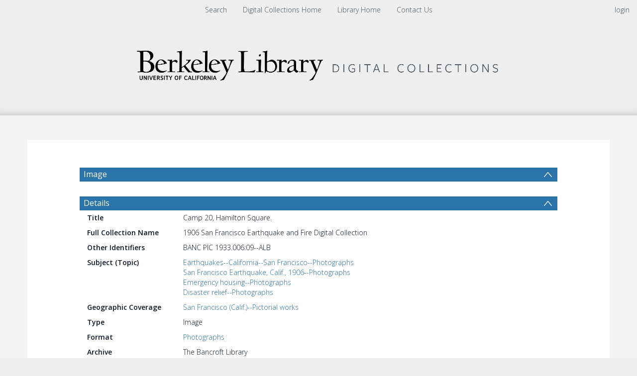

--- FILE ---
content_type: text/html; charset=UTF-8
request_url: https://digicoll.lib.berkeley.edu/record/166723
body_size: 1991
content:
<!DOCTYPE html>
<html lang="en">
<head>
    <meta charset="utf-8">
    <meta name="viewport" content="width=device-width, initial-scale=1">
    <title></title>
    <style>
        body {
            font-family: "Arial";
        }
    </style>
    <script type="text/javascript">
    window.awsWafCookieDomainList = [];
    window.gokuProps = {
"key":"AQIDAHjcYu/GjX+QlghicBgQ/7bFaQZ+m5FKCMDnO+vTbNg96AGPFzDGRoVk1PucKlP+MhxTAAAAfjB8BgkqhkiG9w0BBwagbzBtAgEAMGgGCSqGSIb3DQEHATAeBglghkgBZQMEAS4wEQQMcNeJF3+fpW+rUgQDAgEQgDtDL1aca//VQO3N2GCIKDV9y87Z8YVJrfJoldB67wD7IcSd4RKTxreQqQsCzc1FhuRlPOb1IpToZOHf+g==",
          "iv":"CgAEOh7d5gAACKaE",
          "context":"XD1rNmCUTXh4uuOUaYS4jw8xd6s6a1bDjvJi40KOwzk15txERK8b3CGl1POBq+5yMgp55rOJIzT0eNEEga0LO3BJZ2wLmLZ/DZVpklcuU9a2NsHcROgNFrR6PJ/sAAOAeH72yrNsnCYirrl55+APh5z+0S7551AXAWPNLxlh+BMLcn6Isrj/9CPYPzhyc0lExgagzxt5Y8HBTtQdUwp5+Od409fjKZT5EERIsGRaYMDTFNqTSmJXCtlfXtsRXxIC82P9e57yL3KrHYWKyGrJQXFObb5KuJ9QPaSE3ztFOh5PukfALyGFJ/wIb4kSbMuFmprZOqmRkNl6iEnzRUbKemJ9fV4CFRbiXNKVSbjsv8FlHzspCeTVJg=="
};
    </script>
    <script src="https://cf487ef48925.db5d75dc.eu-west-1.token.awswaf.com/cf487ef48925/d4bbb2d5bd73/a2aa7b4850a4/challenge.js"></script>
</head>
<body>
    <div id="challenge-container"></div>
    <script type="text/javascript">
        AwsWafIntegration.saveReferrer();
        AwsWafIntegration.checkForceRefresh().then((forceRefresh) => {
            if (forceRefresh) {
                AwsWafIntegration.forceRefreshToken().then(() => {
                    window.location.reload(true);
                });
            } else {
                AwsWafIntegration.getToken().then(() => {
                    window.location.reload(true);
                });
            }
        });
    </script>
    <noscript>
        <h1>JavaScript is disabled</h1>
        In order to continue, we need to verify that you're not a robot.
        This requires JavaScript. Enable JavaScript and then reload the page.
    </noscript>
</body>
</html>